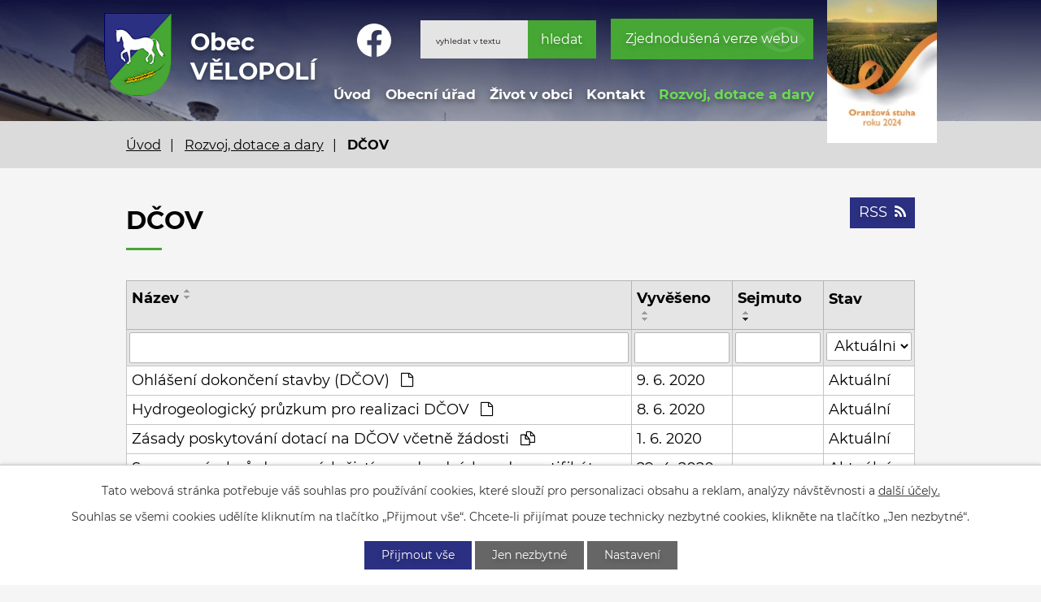

--- FILE ---
content_type: text/html; charset=utf-8
request_url: https://www.velopoli.cz/dcov?noticeOverview-noticesGrid-grid-order=archived%3Dd&noticeOverview-noticesGrid-grid-itemsPerPage=10&mainSection-dataAggregatorCalendar-7684098-date=202403
body_size: 8583
content:
<!DOCTYPE html>
<html lang="cs" data-lang-system="cs">
	<head>



		<!--[if IE]><meta http-equiv="X-UA-Compatible" content="IE=EDGE"><![endif]-->
			<meta name="viewport" content="width=device-width, initial-scale=1, user-scalable=yes">
			<meta http-equiv="content-type" content="text/html; charset=utf-8" />
			<meta name="robots" content="index,follow" />
			<meta name="author" content="Antee s.r.o." />
			<meta name="description" content="Obec v blízkosti Moravskoslezských Beskyd patřící do Sdružení obcí povodí Stonávky." />
			<meta name="viewport" content="width=device-width, initial-scale=1, user-scalable=yes" />
<title>DČOV | Obec Vělopolí</title>

		<link rel="stylesheet" type="text/css" href="https://cdn.antee.cz/jqueryui/1.8.20/css/smoothness/jquery-ui-1.8.20.custom.css?v=2" integrity="sha384-969tZdZyQm28oZBJc3HnOkX55bRgehf7P93uV7yHLjvpg/EMn7cdRjNDiJ3kYzs4" crossorigin="anonymous" />
		<link rel="stylesheet" type="text/css" href="/style.php?nid=VlFXSk0=&amp;ver=1768399196" />
		<link rel="stylesheet" type="text/css" href="/css/libs.css?ver=1768399900" />
		<link rel="stylesheet" type="text/css" href="https://cdn.antee.cz/genericons/genericons/genericons.css?v=2" integrity="sha384-DVVni0eBddR2RAn0f3ykZjyh97AUIRF+05QPwYfLtPTLQu3B+ocaZm/JigaX0VKc" crossorigin="anonymous" />

		<script src="/js/jquery/jquery-3.0.0.min.js" ></script>
		<script src="/js/jquery/jquery-migrate-3.1.0.min.js" ></script>
		<script src="/js/jquery/jquery-ui.min.js" ></script>
		<script src="/js/jquery/jquery.ui.touch-punch.min.js" ></script>
		<script src="/js/libs.min.js?ver=1768399900" ></script>
		<script src="/js/ipo.min.js?ver=1768399889" ></script>
			<script src="/js/locales/cs.js?ver=1768399196" ></script>

			<script src='https://www.google.com/recaptcha/api.js?hl=cs&render=explicit' ></script>

		<link href="/rozpocet-a-finance?action=atom" type="application/atom+xml" rel="alternate" title="Rozpočet a finance">
		<link href="/uredni-deska?action=atom" type="application/atom+xml" rel="alternate" title="Úřední deska">
		<link href="/aktuality?action=atom" type="application/atom+xml" rel="alternate" title="Aktuality">
		<link href="/dcov?action=atom" type="application/atom+xml" rel="alternate" title="DČOV">
		<link href="/svoz-odpadu?action=atom" type="application/atom+xml" rel="alternate" title="Aktuality pro kalendář">
<!-- 400 -->
<link rel="preload" href="/file.php?nid=18056&amp;oid=7727456" as="font" type="font/woff2" crossorigin="anonymous">
<!-- 700 -->
<link rel="preload" href="/file.php?nid=18056&amp;oid=7727454" as="font" type="font/woff2" crossorigin="anonymous">
<link href="/image.php?nid=18056&amp;oid=7727460" rel="icon" type="image/png">
<link rel="shortcut icon" href="/image.php?nid=18056&amp;oid=7727460">
<script>
ipo.api.live('body', function(el) {
//posun patičky
$(el).find("#ipocopyright").insertAfter("#ipocontainer");
//posun počasí
$(el).find(".ipoWeather").appendTo(".footer-weather");
//třída action-button na backlink
$(el).find(".backlink").addClass("action-button");
//akce a okolí
$(el).find(".event.clearfix > a").addClass("action-button");
$(el).find(".turistikaCZ.view-default .destination p:last-child > a").addClass("action-button");
//posun fulltext
$(el).find(".elasticSearchForm").appendTo(".header-fulltext");
//posun navigace
$(el).find("#iponavigation").insertBefore("#ipomain");
});
</script>







	</head>

	<body id="page7690711" class="subpage7690711 subpage7684086"
			
			data-nid="18056"
			data-lid="CZ"
			data-oid="7690711"
			data-layout-pagewidth="1024"
			
			data-slideshow-timer="3"
			
						
				
				data-layout="responsive" data-viewport_width_responsive="1024"
			>



							<div id="snippet-cookiesConfirmation-euCookiesSnp">			<div id="cookieChoiceInfo" class="cookie-choices-info template_1">
					<p>Tato webová stránka potřebuje váš souhlas pro používání cookies, které slouží pro personalizaci obsahu a reklam, analýzy návštěvnosti a 
						<a class="cookie-button more" href="https://navody.antee.cz/cookies" target="_blank">další účely.</a>
					</p>
					<p>
						Souhlas se všemi cookies udělíte kliknutím na tlačítko „Přijmout vše“. Chcete-li přijímat pouze technicky nezbytné cookies, klikněte na tlačítko „Jen nezbytné“.
					</p>
				<div class="buttons">
					<a class="cookie-button action-button ajax" id="cookieChoiceButton" rel=”nofollow” href="/dcov?noticeOverview-noticesGrid-grid-order=archived%3Dd&amp;noticeOverview-noticesGrid-grid-itemsPerPage=10&amp;mainSection-dataAggregatorCalendar-7684098-date=202403&amp;do=cookiesConfirmation-acceptAll">Přijmout vše</a>
					<a class="cookie-button cookie-button--settings action-button ajax" rel=”nofollow” href="/dcov?noticeOverview-noticesGrid-grid-order=archived%3Dd&amp;noticeOverview-noticesGrid-grid-itemsPerPage=10&amp;mainSection-dataAggregatorCalendar-7684098-date=202403&amp;do=cookiesConfirmation-onlyNecessary">Jen nezbytné</a>
					<a class="cookie-button cookie-button--settings action-button ajax" rel=”nofollow” href="/dcov?noticeOverview-noticesGrid-grid-order=archived%3Dd&amp;noticeOverview-noticesGrid-grid-itemsPerPage=10&amp;mainSection-dataAggregatorCalendar-7684098-date=202403&amp;do=cookiesConfirmation-openSettings">Nastavení</a>
				</div>
			</div>
</div>				<div id="ipocontainer">

			<div class="menu-toggler">

				<span>Menu</span>
				<span class="genericon genericon-menu"></span>
			</div>

			<span id="back-to-top">

				<i class="fa fa-angle-up"></i>
			</span>

			<div id="ipoheader">

				<div class="flex-container header-inner layout-container">
	<div class="header-inner__item">
		<a href="/" class="header-logo">
			<span class="znak">
				<img src="/image.php?nid=18056&amp;oid=7727450&amp;width=102&amp;height=126" width="102" height="126" alt="Obec Vělopolí">
			</span>
			<span class="nazev-obce">Obec <br>VĚLOPOLÍ</span>
		</a>
	</div>
	<div class="header-inner__item header-modules flex-container">
		<div class="header-map">
			<a href="https://www.stonavka.cz/" target="_blank" rel="noopener noreferrer">
				<img src="/image.php?nid=18056&amp;oid=7727441" alt="mapa mikroregion" width="177" height="101">
			</a>
		</div>
		<div class="header-fb">
			<a title="Facebook" class="tooltip" href="https://www.facebook.com/people/Obec-V%C4%9Blopol%C3%AD/100087772372535/" target="_blank" rel="noopener noreferrer">
				<svg xmlns="http://www.w3.org/2000/svg" width="41.251" height="41" viewbox="0 0 41.251 41"><path data-name="Path 36" d="M41.251 20.625A20.625 20.625 0 1 0 17.4 41V26.587h-5.234v-5.962H17.4v-4.544c0-5.169 3.079-8.025 7.79-8.025a32 32 0 0 1 4.617.4v5.079h-2.6c-2.562 0-3.361 1.59-3.361 3.221v3.869h5.72l-.914 5.962h-4.804V41a20.63 20.63 0 0 0 17.403-20.375" fill="#fff"></path></svg>
				<span>Facebook</span>
			</a>
		</div>
		<div class="header-fulltext"> </div>
		<div class="header-blind">
			<a class="action-button" href="/zjednodusena-verze-webu">Zjednodušená verze webu</a>
		</div>
		<div class="header-oceneni">
			<a href="/oceneni-vesnice-roku-2024-oranzova-stuha">
				<img src="/image.php?nid=18056&amp;oid=11639843" width="135" height="194" alt="Ocenění">
			</a>
		</div>
	</div>
</div>
<div class="header-page">
	
		 
		<div class="boxImage">
			<div class="bg-nextpage" style="background-image:url(/image.php?oid=7727436&amp;nid=18056);">
				image
			</div>
		</div>
		 
	
</div>
<div class="elasticSearchForm elasticSearch-container" id="elasticSearch-form-7727459" >
	<h4 class="newsheader">Fulltextové vyhledávání</h4>
	<div class="newsbody">
<form action="/dcov?noticeOverview-noticesGrid-grid-order=archived%3Dd&amp;noticeOverview-noticesGrid-grid-itemsPerPage=10&amp;mainSection-dataAggregatorCalendar-7684098-date=202403&amp;do=headerSection-elasticSearchForm-7727459-form-submit" method="post" id="frm-headerSection-elasticSearchForm-7727459-form">
<label hidden="" for="frmform-q">Fulltextové vyhledávání</label><input type="text" placeholder="Vyhledat v textu" autocomplete="off" name="q" id="frmform-q" value=""> 			<input type="submit" value="Hledat" class="action-button">
			<div class="elasticSearch-autocomplete"></div>
</form>
	</div>
</div>

<script >

	app.index.requireElasticSearchAutocomplete('frmform-q', "\/fulltextove-vyhledavani?do=autocomplete");
</script>
			</div>

			<div id="ipotopmenuwrapper">

				<div id="ipotopmenu">
<h4 class="hiddenMenu">Horní menu</h4>
<ul class="topmenulevel1"><li class="topmenuitem1 noborder" id="ipomenu7683853"><a href="/">Úvod</a></li><li class="topmenuitem1" id="ipomenu7683854"><a href="/obecni-urad">Obecní úřad</a><ul class="topmenulevel2"><li class="topmenuitem2" id="ipomenu7683855"><a href="/zakladni-informace">Základní informace</a></li><li class="topmenuitem2" id="ipomenu7683856"><a href="/popis-uradu">Popis úřadu</a></li><li class="topmenuitem2" id="ipomenu8089592"><a href="/povinne-zverejnovane-informace">Povinně zveřejňované informace</a></li><li class="topmenuitem2" id="ipomenu7684095"><a href="/gdpr">GDPR</a></li><li class="topmenuitem2" id="ipomenu7683857"><a href="/poskytovani-informaci-prijem-podani">Poskytování informací, příjem podání</a></li><li class="topmenuitem2" id="ipomenu7683858"><a href="/vyhlasky-zakony-a-usneseni-zastupitelstva">Vyhlášky, zákony a usnesení zastupitelstva</a></li><li class="topmenuitem2" id="ipomenu7683859"><a href="/rozpocet-a-finance">Rozpočet a finance</a></li><li class="topmenuitem2" id="ipomenu7683860"><a href="/elektronicka-podatelna">Elektronická podatelna</a></li><li class="topmenuitem2" id="ipomenu7735405"><a href="https://cro.justice.cz/" target="_blank">Registr oznámení</a></li><li class="topmenuitem2" id="ipomenu7683866"><a href="/verejne-zakazky">Veřejné zakázky</a></li><li class="topmenuitem2" id="ipomenu7683861"><a href="/uredni-deska">Úřední deska</a></li><li class="topmenuitem2" id="ipomenu7684107"><a href="/uzemni-plan-obce">Územní plán obce</a></li><li class="topmenuitem2" id="ipomenu7755057"><a href="https://archiv.velopoli.cz/" target="_top">Archiv webových stránek</a></li><li class="topmenuitem2" id="ipomenu10270307"><a href="/program-rozvoje-obce">Program rozvoje obce</a></li><li class="topmenuitem2" id="ipomenu10324471"><a href="/poplatky">Poplatky</a></li><li class="topmenuitem2" id="ipomenu10325223"><a href="/formulare">Formuláře</a></li></ul></li><li class="topmenuitem1" id="ipomenu7684084"><a href="/zivot-v-obci">Život v obci</a><ul class="topmenulevel2"><li class="topmenuitem2" id="ipomenu7684097"><a href="/aktuality">Aktuality</a></li><li class="topmenuitem2" id="ipomenu7684085"><a href="/historie-obce">Historie obce</a></li><li class="topmenuitem2" id="ipomenu7684109"><a href="/kronika">Kronika</a></li><li class="topmenuitem2" id="ipomenu7684093"><a href="https://www.stonavka.cz/dokumenty[546]-[cz]-zpravodaj-stonavka" target="_blank">Zpravodaj Stonávky</a></li><li class="topmenuitem2" id="ipomenu7684098"><a href="/kalendar-akci">Kalendář akcí</a></li><li class="topmenuitem2" id="ipomenu7684099"><a href="/fotogalerie">Fotogalerie</a></li><li class="topmenuitem2" id="ipomenu7684089"><a href="/subjekty-v-obci">Subjekty v obci</a><ul class="topmenulevel3"><li class="topmenuitem3" id="ipomenu7684090"><a href="https://www.jkvelopoli.cz/" target="_blank">Jezdecký klub</a></li><li class="topmenuitem3" id="ipomenu7697173"><a href="/svaz-zahradkaru">Svaz zahrádkářů</a></li><li class="topmenuitem3" id="ipomenu7684092"><a href="/knihovna">Knihovna</a></li></ul></li></ul></li><li class="topmenuitem1" id="ipomenu7684101"><a href="/kontakt">Kontakt</a></li><li class="topmenuitem1 active" id="ipomenu7684086"><a href="/rozvoj-a-dotace">Rozvoj, dotace a dary</a><ul class="topmenulevel2"><li class="topmenuitem2 active" id="ipomenu7690711"><a href="/dcov">DČOV</a></li><li class="topmenuitem2" id="ipomenu7875909"><a href="/nova-zelena-usporam">Nová zelená úsporám</a></li><li class="topmenuitem2" id="ipomenu10269972"><a href="/publicita">Projekty - Publicita</a></li><li class="topmenuitem2" id="ipomenu10497226"><a href="/financni-dary">Finanční dary</a></li><li class="topmenuitem2" id="ipomenu11604519"><a href="/oceneni-vesnice-roku-2024-oranzova-stuha">Ocenění Vesnice roku 2024 - oranžová stuha</a></li></ul></li></ul>
					<div class="cleartop"></div>
				</div>
			</div>
			<div id="ipomain">
				<div class="data-aggregator-calendar" id="data-aggregator-calendar-7684098">
	<h4 class="newsheader">Kalendář akcí</h4>
	<div class="newsbody">
<div id="snippet-mainSection-dataAggregatorCalendar-7684098-cal"><div class="blog-cal ui-datepicker-inline ui-datepicker ui-widget ui-widget-content ui-helper-clearfix ui-corner-all">
	<div class="ui-datepicker-header ui-widget-header ui-helper-clearfix ui-corner-all">
		<a class="ui-datepicker-prev ui-corner-all ajax" href="/dcov?mainSection-dataAggregatorCalendar-7684098-date=202402&amp;noticeOverview-noticesGrid-grid-order=archived%3Dd&amp;noticeOverview-noticesGrid-grid-itemsPerPage=10&amp;do=mainSection-dataAggregatorCalendar-7684098-reload" title="Předchozí měsíc">
			<span class="ui-icon ui-icon-circle-triangle-w">Předchozí</span>
		</a>
		<a class="ui-datepicker-next ui-corner-all ajax" href="/dcov?mainSection-dataAggregatorCalendar-7684098-date=202404&amp;noticeOverview-noticesGrid-grid-order=archived%3Dd&amp;noticeOverview-noticesGrid-grid-itemsPerPage=10&amp;do=mainSection-dataAggregatorCalendar-7684098-reload" title="Následující měsíc">
			<span class="ui-icon ui-icon-circle-triangle-e">Následující</span>
		</a>
		<div class="ui-datepicker-title">Březen 2024</div>
	</div>
	<table class="ui-datepicker-calendar">
		<thead>
			<tr>
				<th title="Pondělí">P</th>
				<th title="Úterý">Ú</th>
				<th title="Středa">S</th>
				<th title="Čtvrtek">Č</th>
				<th title="Pátek">P</th>
				<th title="Sobota">S</th>
				<th title="Neděle">N</th>
			</tr>

		</thead>
		<tbody>
			<tr>

				<td>

						<span class="tooltip ui-state-default ui-datepicker-other-month">26</span>
				</td>
				<td>

						<span class="tooltip ui-state-default ui-datepicker-other-month">27</span>
				</td>
				<td>

						<span class="tooltip ui-state-default ui-datepicker-other-month">28</span>
				</td>
				<td>

						<span class="tooltip ui-state-default ui-datepicker-other-month">29</span>
				</td>
				<td>

						<span class="tooltip ui-state-default">1</span>
				</td>
				<td>

						<span class="tooltip ui-state-default saturday day-off">2</span>
				</td>
				<td>

						<span class="tooltip ui-state-default sunday day-off">3</span>
				</td>
			</tr>
			<tr>

				<td>

					<a data-tooltip-content="#tooltip-content-calendar-20240304-7684098" class="tooltip ui-state-default" href="/svoz-odpadu/svoz-odpadu-tko52" title="Svoz odpadu TKO">4</a>
					<div class="tooltip-wrapper">
						<div id="tooltip-content-calendar-20240304-7684098">
							<div>Svoz odpadu TKO</div>
						</div>
					</div>
				</td>
				<td>

					<a data-tooltip-content="#tooltip-content-calendar-20240305-7684098" class="tooltip ui-state-default" href="/svoz-odpadu/svoz-pytlu-plasty-papir33" title="Svoz pytlů - plasty, papír">5</a>
					<div class="tooltip-wrapper">
						<div id="tooltip-content-calendar-20240305-7684098">
							<div>Svoz pytlů - plasty, papír</div>
						</div>
					</div>
				</td>
				<td>

						<span class="tooltip ui-state-default">6</span>
				</td>
				<td>

						<span class="tooltip ui-state-default">7</span>
				</td>
				<td>

						<span class="tooltip ui-state-default">8</span>
				</td>
				<td>

						<span class="tooltip ui-state-default saturday day-off">9</span>
				</td>
				<td>

						<span class="tooltip ui-state-default sunday day-off">10</span>
				</td>
			</tr>
			<tr>

				<td>

						<span class="tooltip ui-state-default">11</span>
				</td>
				<td>

						<span class="tooltip ui-state-default">12</span>
				</td>
				<td>

						<span class="tooltip ui-state-default">13</span>
				</td>
				<td>

						<span class="tooltip ui-state-default">14</span>
				</td>
				<td>

						<span class="tooltip ui-state-default">15</span>
				</td>
				<td>

						<span class="tooltip ui-state-default saturday day-off">16</span>
				</td>
				<td>

						<span class="tooltip ui-state-default sunday day-off">17</span>
				</td>
			</tr>
			<tr>

				<td>

					<a data-tooltip-content="#tooltip-content-calendar-20240318-7684098" class="tooltip ui-state-default" href="/svoz-odpadu/svoz-odpadu-tko53" title="Svoz odpadu TKO">18</a>
					<div class="tooltip-wrapper">
						<div id="tooltip-content-calendar-20240318-7684098">
							<div>Svoz odpadu TKO</div>
						</div>
					</div>
				</td>
				<td>

						<span class="tooltip ui-state-default">19</span>
				</td>
				<td>

						<span class="tooltip ui-state-default">20</span>
				</td>
				<td>

						<span class="tooltip ui-state-default">21</span>
				</td>
				<td>

						<span class="tooltip ui-state-default">22</span>
				</td>
				<td>

						<span class="tooltip ui-state-default saturday day-off">23</span>
				</td>
				<td>

						<span class="tooltip ui-state-default sunday day-off">24</span>
				</td>
			</tr>
			<tr>

				<td>

						<span class="tooltip ui-state-default">25</span>
				</td>
				<td>

						<span class="tooltip ui-state-default">26</span>
				</td>
				<td>

						<span class="tooltip ui-state-default">27</span>
				</td>
				<td>

						<span class="tooltip ui-state-default">28</span>
				</td>
				<td>

						<span class="tooltip ui-state-default day-off holiday" title="Velký pátek">29</span>
				</td>
				<td>

						<span class="tooltip ui-state-default saturday day-off">30</span>
				</td>
				<td>

						<span class="tooltip ui-state-default sunday day-off">31</span>
				</td>
			</tr>
		</tbody>
	</table>
</div>
</div>	</div>
</div>

				<div id="ipomainframe">
					<div id="ipopage">
<div id="iponavigation">
	<h5 class="hiddenMenu">Drobečková navigace</h5>
	<p>
			<a href="/">Úvod</a> <span class="separator">&gt;</span>
			<a href="/rozvoj-a-dotace">Rozvoj, dotace a dary</a> <span class="separator">&gt;</span>
			<span class="currentPage">DČOV</span>
	</p>

</div>
						<div class="ipopagetext">
							<div class="noticeBoard view-default content with-subscribe">
								
								<h1>DČOV</h1>

<div id="snippet--flash"></div>
								
																	
<div class="subscribe-toolbar">
	<a href="/dcov?action=atom" class="action-button tooltip" data-tooltip-content="#tooltip-content"><i class="fa fa-rss"></i> RSS</a>
	<div class="tooltip-wrapper">

		<span id="tooltip-content">Více informací naleznete <a href=/dcov?action=rssGuide>zde</a>.</span>
	</div>
</div>
<hr class="cleaner">
	<div class="paragraph">
					</div>

			<script >
	$(document).ready(function() {
		$('.tags-selection select[multiple]').select2({
			placeholder: 'Vyberte štítky',
		  	width: '300px'
		});
		$('#frmmultiSelectTags-tags').change(function() {
			$('#frm-multiTagsRenderer-multiSelectTags input[type="submit"]').click();
		});
		$('#frm-multiTagsRenderer-multiChoiceTags input[type="checkbox"]').change(function() {
			$('#frm-multiTagsRenderer-multiChoiceTags input[type="submit"]').click();
		});
	})
</script>
		<hr class="cleaner">
<div id="snippet--overview">	<div id="snippet-noticeOverview-noticesGrid-grid">			<div id="snippet-noticeOverview-noticesGrid-grid-grid">

<form action="/dcov?noticeOverview-noticesGrid-grid-order=archived%3Dd&amp;noticeOverview-noticesGrid-grid-itemsPerPage=10&amp;mainSection-dataAggregatorCalendar-7684098-date=202403&amp;do=noticeOverview-noticesGrid-grid-form-submit" method="post" id="frm-noticeOverview-noticesGrid-grid-form" class="datagrid">
<table class="datagrid">
	<thead>
		<tr class="header">
			<th><a href="/dcov?noticeOverview-noticesGrid-grid-by=name&amp;noticeOverview-noticesGrid-grid-order=archived%3Dd&amp;noticeOverview-noticesGrid-grid-itemsPerPage=10&amp;mainSection-dataAggregatorCalendar-7684098-date=202403&amp;do=noticeOverview-noticesGrid-grid-order" class="datagrid-ajax">N&aacute;zev</a><span class="positioner"><a class="datagrid-ajax" href="/dcov?noticeOverview-noticesGrid-grid-by=name&amp;noticeOverview-noticesGrid-grid-dir=a&amp;noticeOverview-noticesGrid-grid-order=archived%3Dd&amp;noticeOverview-noticesGrid-grid-itemsPerPage=10&amp;mainSection-dataAggregatorCalendar-7684098-date=202403&amp;do=noticeOverview-noticesGrid-grid-order"><span class="up"></span></a><a class="datagrid-ajax" href="/dcov?noticeOverview-noticesGrid-grid-by=name&amp;noticeOverview-noticesGrid-grid-dir=d&amp;noticeOverview-noticesGrid-grid-order=archived%3Dd&amp;noticeOverview-noticesGrid-grid-itemsPerPage=10&amp;mainSection-dataAggregatorCalendar-7684098-date=202403&amp;do=noticeOverview-noticesGrid-grid-order"><span class="down"></span></a></span></th>
		
			<th><a href="/dcov?noticeOverview-noticesGrid-grid-by=added&amp;noticeOverview-noticesGrid-grid-order=archived%3Dd&amp;noticeOverview-noticesGrid-grid-itemsPerPage=10&amp;mainSection-dataAggregatorCalendar-7684098-date=202403&amp;do=noticeOverview-noticesGrid-grid-order" class="datagrid-ajax">Vyv&#283;&scaron;eno</a><span class="positioner"><a class="datagrid-ajax" href="/dcov?noticeOverview-noticesGrid-grid-by=added&amp;noticeOverview-noticesGrid-grid-dir=a&amp;noticeOverview-noticesGrid-grid-order=archived%3Dd&amp;noticeOverview-noticesGrid-grid-itemsPerPage=10&amp;mainSection-dataAggregatorCalendar-7684098-date=202403&amp;do=noticeOverview-noticesGrid-grid-order"><span class="up"></span></a><a class="datagrid-ajax" href="/dcov?noticeOverview-noticesGrid-grid-by=added&amp;noticeOverview-noticesGrid-grid-dir=d&amp;noticeOverview-noticesGrid-grid-order=archived%3Dd&amp;noticeOverview-noticesGrid-grid-itemsPerPage=10&amp;mainSection-dataAggregatorCalendar-7684098-date=202403&amp;do=noticeOverview-noticesGrid-grid-order"><span class="down"></span></a></span></th>
		
			<th class="active"><a href="/dcov?noticeOverview-noticesGrid-grid-by=archived&amp;noticeOverview-noticesGrid-grid-order=archived%3Dd&amp;noticeOverview-noticesGrid-grid-itemsPerPage=10&amp;mainSection-dataAggregatorCalendar-7684098-date=202403&amp;do=noticeOverview-noticesGrid-grid-order" class="datagrid-ajax">Sejmuto</a><span class="positioner"><a class="datagrid-ajax" href="/dcov?noticeOverview-noticesGrid-grid-by=archived&amp;noticeOverview-noticesGrid-grid-dir=a&amp;noticeOverview-noticesGrid-grid-order=archived%3Dd&amp;noticeOverview-noticesGrid-grid-itemsPerPage=10&amp;mainSection-dataAggregatorCalendar-7684098-date=202403&amp;do=noticeOverview-noticesGrid-grid-order"><span class="up"></span></a><a class="datagrid-ajax active" href="/dcov?noticeOverview-noticesGrid-grid-by=archived&amp;noticeOverview-noticesGrid-grid-dir=d&amp;noticeOverview-noticesGrid-grid-order=archived%3Dd&amp;noticeOverview-noticesGrid-grid-itemsPerPage=10&amp;mainSection-dataAggregatorCalendar-7684098-date=202403&amp;do=noticeOverview-noticesGrid-grid-order"><span class="down"></span></a></span></th>
		
			<th class="active"><p>Stav</p></th>
		</tr>
	
		<tr class="filters">
			<td><input type="text" size="5" name="filters[name]" id="frm-datagrid-noticeOverview-noticesGrid-grid-form-filters-name" value="" class="text"></td>
		
			<td><input type="text" size="5" name="filters[added]" id="frm-datagrid-noticeOverview-noticesGrid-grid-form-filters-added" value="" class="text"></td>
		
			<td><input type="text" size="5" name="filters[archived]" id="frm-datagrid-noticeOverview-noticesGrid-grid-form-filters-archived" value="" class="text"></td>
		
			<td><select name="filters[isArchived]" id="frm-datagrid-noticeOverview-noticesGrid-grid-form-filters-isArchived" class="select"><option value="N" selected>Aktu&aacute;ln&iacute;</option><option value="A">Archiv</option><option value="B">V&scaron;e</option></select>
			<input type="submit" name="filterSubmit" id="frm-datagrid-noticeOverview-noticesGrid-grid-form-filterSubmit" value="Filtrovat" class="button" title="Filtrovat">
		</td>
		</tr>
	</thead>

	<tfoot>
		<tr class="footer">
			<td colspan="4">  <span class="grid-info">Z&aacute;znamy 1 - 7 z 7 | Zobrazit: <select name="items" id="frm-datagrid-noticeOverview-noticesGrid-grid-form-items"><option value="10" selected>10</option><option value="20">20</option><option value="50">50</option></select><input type="submit" name="itemsSubmit" id="frm-datagrid-noticeOverview-noticesGrid-grid-form-itemsSubmit" value="Zm&#283;nit" title="Zm&#283;nit"></span></td>
		</tr>
	</tfoot>

	<tbody>
		<tr>
			<td><a href="/dcov?action=detail&amp;id=1">Ohl&aacute;&scaron;en&iacute; dokon&#269;en&iacute; stavby (D&#268;OV) <span class="tooltip fa fa-file-o" title="1 p&#345;&iacute;loha"></span></a></td>
		
			<td><a href="/dcov?action=detail&amp;id=1">9. 6. 2020</a></td>
		
			<td></td>
		
			<td><a href="/dcov?action=detail&amp;id=1">Aktu&aacute;ln&iacute;</a></td>
		</tr>
	
		<tr class="even">
			<td><a href="/dcov?action=detail&amp;id=2">Hydrogeologick&yacute; pr&#367;zkum pro realizaci D&#268;OV <span class="tooltip fa fa-file-o" title="1 p&#345;&iacute;loha"></span></a></td>
		
			<td><a href="/dcov?action=detail&amp;id=2">8. 6. 2020</a></td>
		
			<td></td>
		
			<td><a href="/dcov?action=detail&amp;id=2">Aktu&aacute;ln&iacute;</a></td>
		</tr>
	
		<tr>
			<td><a href="/dcov?action=detail&amp;id=3">Z&aacute;sady poskytov&aacute;n&iacute; dotac&iacute; na D&#268;OV v&#269;etn&#283; &#382;&aacute;dosti <span class="tooltip fa fa-files-o" title="4 p&#345;&iacute;lohy"></span></a></td>
		
			<td><a href="/dcov?action=detail&amp;id=3">1. 6. 2020</a></td>
		
			<td></td>
		
			<td><a href="/dcov?action=detail&amp;id=3">Aktu&aacute;ln&iacute;</a></td>
		</tr>
	
		<tr class="even">
			<td><a href="/dcov?action=detail&amp;id=4">Seznam v&yacute;robc&#367; domovn&iacute;ch &#269;ist&iacute;ren odpadn&iacute;ch vod s certifik&aacute;tem <span class="tooltip fa fa-file-o" title="1 p&#345;&iacute;loha"></span></a></td>
		
			<td><a href="/dcov?action=detail&amp;id=4">29. 4. 2020</a></td>
		
			<td></td>
		
			<td><a href="/dcov?action=detail&amp;id=4">Aktu&aacute;ln&iacute;</a></td>
		</tr>
	
		<tr>
			<td><a href="/dcov?action=detail&amp;id=5">Situa&#269;n&iacute; v&yacute;kresy <span class="tooltip fa fa-files-o" title="66 p&#345;&iacute;loh"></span></a></td>
		
			<td><a href="/dcov?action=detail&amp;id=5">29. 4. 2020</a></td>
		
			<td></td>
		
			<td><a href="/dcov?action=detail&amp;id=5">Aktu&aacute;ln&iacute;</a></td>
		</tr>
	
		<tr class="even">
			<td><a href="/dcov?action=detail&amp;id=6">Pr&#367;vodn&iacute; souhrnn&aacute; zpr&aacute;va <span class="tooltip fa fa-files-o" title="3 p&#345;&iacute;lohy"></span></a></td>
		
			<td><a href="/dcov?action=detail&amp;id=6">29. 4. 2020</a></td>
		
			<td></td>
		
			<td><a href="/dcov?action=detail&amp;id=6">Aktu&aacute;ln&iacute;</a></td>
		</tr>
	
		<tr>
			<td><a href="/dcov?action=detail&amp;id=7">V&yacute;kresov&aacute; dokumentace <span class="tooltip fa fa-files-o" title="13 p&#345;&iacute;loh"></span></a></td>
		
			<td><a href="/dcov?action=detail&amp;id=7">29. 4. 2020</a></td>
		
			<td></td>
		
			<td><a href="/dcov?action=detail&amp;id=7">Aktu&aacute;ln&iacute;</a></td>
		</tr>
	</tbody>
</table>
</form>

</div>		<hr class="cleaner">
	</div><div class="last-updated">Naposledy změněno: 14. 10. 2024 13:05</div>
</div>
	<div class="paragraph">
					</div>
															</div>
						</div>
					</div>


					

					

					<div class="hrclear"></div>
					<div id="ipocopyright">
<div class="copyright">
	<div class="footer-container layout-container">
	<div class="row footer-inner flex-container">
		<div class="footer-inner__item">
			<h3>Obec Vělopolí</h3>
			<p>Obecní úřad Vělopolí <br>Vělopolí čp. 48 <br>739 59 Vělopolí</p>
			<p class="width-space">
				<strong>Telefon:</strong><a href="tel:+420558694359">+420 558 694 359</a>, <a href="tel:+420777748068">+420 777 748 068</a><br>
				<strong>E-mail:</strong><a href="mailto:urad@velopoli.cz">urad@velopoli.cz</a>
			</p>
		</div>
		<div class="footer-inner__item">
			<h3>Úřední hodiny</h3>
			<p>
				<strong>pondělí a středa</strong><br>
				8.00 - 12.00, 14.00 - 17.00
			</p>
			<div class="footer-weather"> </div>
		</div>
		<div class="footer-inner__item footer-inner__item--map">
			<a href="https://goo.gl/maps/tmfRBNUQdQ7KMpCZ8" target="_blank" rel="noopener noreferrer">
				<img src="/image.php?nid=18056&amp;oid=7727440" alt="mapa" width="271" height="157">
				<span>Zobrazit na mapě</span>
			</a>
		</div>
	</div>
</div>
<div class="row antee">
	<div class="layout-container">
		© 2026 Obec Vělopolí, <a href="mailto:urad@velopoli.cz">Kontaktovat webmastera</a>, <span id="links"><a href="/prohlaseni-o-pristupnosti">Prohlášení o přístupnosti</a></span><br>ANTEE s.r.o. - <a href="https://www.antee.cz" rel="nofollow">Tvorba webových stránek</a>, Redakční systém IPO, <a href="https://ipo.antee.cz/" rel="nofollow">Administrace stránek</a>
	</div>
</div>
</div>
					</div>
					<div id="ipostatistics">
<script >
	var _paq = _paq || [];
	_paq.push(['disableCookies']);
	_paq.push(['trackPageView']);
	_paq.push(['enableLinkTracking']);
	(function() {
		var u="https://matomo.antee.cz/";
		_paq.push(['setTrackerUrl', u+'piwik.php']);
		_paq.push(['setSiteId', 4707]);
		var d=document, g=d.createElement('script'), s=d.getElementsByTagName('script')[0];
		g.defer=true; g.async=true; g.src=u+'piwik.js'; s.parentNode.insertBefore(g,s);
	})();
</script>
<script >
	$(document).ready(function() {
		$('a[href^="mailto"]').on("click", function(){
			_paq.push(['setCustomVariable', 1, 'Click mailto','Email='+this.href.replace(/^mailto:/i,'') + ' /Page = ' +  location.href,'page']);
			_paq.push(['trackGoal', 8]);
			_paq.push(['trackPageView']);
		});

		$('a[href^="tel"]').on("click", function(){
			_paq.push(['setCustomVariable', 1, 'Click telefon','Telefon='+this.href.replace(/^tel:/i,'') + ' /Page = ' +  location.href,'page']);
			_paq.push(['trackPageView']);
		});
	});
</script>
					</div>

					<div id="ipofooter">
						<div class="ipoWeather">
	<h4 class="newsheader">Počasí</h4>
	<div class="newsbody">
		<div class="forecast comp-days">
			<div class="weather-day">

				<div>
						<span>Pondělí</span>
						<span class="weather-state zatazeno">Zataženo</span>
						<span>4/1 °C</span>
				</div>
			</div>
			<div class="weather-day">

				<div>
						<span>Úterý</span>
						<span class="weather-state skorojasno">Skoro jasno</span>
						<span>2/-1 °C</span>
				</div>
			</div>
			<div class="weather-day">

				<div>
						<span>Středa</span>
						<span class="weather-state zatazeno">Zataženo</span>
						<span>3/0 °C</span>
				</div>
			</div>
			<div class="weather-day">

				<div>
						<span>Čtvrtek</span>
						<span class="weather-state zatazeno">Zataženo</span>
						<span>4/0 °C</span>
				</div>
			</div>
			<hr class="cleaner">
		</div>
	</div>
</div>

					</div>
				</div>
			</div>
		</div>
	</body>
</html>
